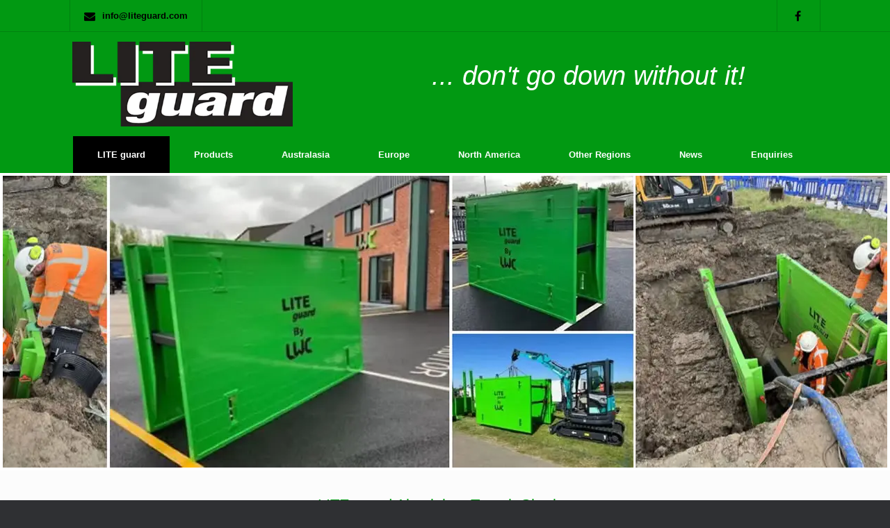

--- FILE ---
content_type: text/html; charset=UTF-8
request_url: https://www.liteguard.com/
body_size: 7228
content:
<!DOCTYPE html><html lang="en-US"><head><meta charset="UTF-8" /><meta http-equiv="X-UA-Compatible" content="IE=10" /><link rel="preload" as="image" href="//www.liteguard.com/wp-content/uploads/2023/07/lite-guard-slide.jpg" data-skip-lazy="1"><link rel="profile" href="http://gmpg.org/xfn/11" /><link rel="pingback" href="https://www.liteguard.com/xmlrpc.php" /><meta name='robots' content='index, follow, max-image-preview:large, max-snippet:-1, max-video-preview:-1' /><link media="all" href="https://www.liteguard.com/wp-content/cache/autoptimize/css/autoptimize_cdaa89dac0219f8e21980bb4fbf72aed.css" rel="stylesheet"><style media="screen">#footer-widgets .widget{width:100%}#masthead-widgets .widget{width:100%}</style><title>LITE guard Aluminium Trench Shoring - LITE guard</title><meta name="description" content="LITE guard offer an extensive range of aluminium trench shoring shields / boxes to make working in and around trenches safer, easier &amp; cheaper." /><link rel="canonical" href="https://www.liteguard.com/" /><meta property="og:locale" content="en_US" /><meta property="og:type" content="website" /><meta property="og:title" content="LITE guard Aluminium Trench Shoring - LITE guard" /><meta property="og:description" content="LITE guard offer an extensive range of aluminium trench shoring shields / boxes to make working in and around trenches safer, easier &amp; cheaper." /><meta property="og:url" content="https://www.liteguard.com/" /><meta property="og:site_name" content="LITE guard" /><meta property="article:modified_time" content="2024-06-23T12:15:55+00:00" /><meta property="og:image" content="https://www.liteguard.com/wp-content/uploads/2023/08/lite-guard-tile.png" /><meta property="og:image:width" content="436" /><meta property="og:image:height" content="272" /><meta property="og:image:type" content="image/png" /><meta name="twitter:card" content="summary_large_image" /> <script type="application/ld+json" class="yoast-schema-graph">{"@context":"https://schema.org","@graph":[{"@type":"WebPage","@id":"https://www.liteguard.com/","url":"https://www.liteguard.com/","name":"LITE guard Aluminium Trench Shoring - LITE guard","isPartOf":{"@id":"https://www.liteguard.com/#website"},"about":{"@id":"https://www.liteguard.com/#organization"},"datePublished":"2023-07-20T11:34:16+00:00","dateModified":"2024-06-23T12:15:55+00:00","description":"LITE guard offer an extensive range of aluminium trench shoring shields / boxes to make working in and around trenches safer, easier & cheaper.","breadcrumb":{"@id":"https://www.liteguard.com/#breadcrumb"},"inLanguage":"en-US","potentialAction":[{"@type":"ReadAction","target":["https://www.liteguard.com/"]}]},{"@type":"BreadcrumbList","@id":"https://www.liteguard.com/#breadcrumb","itemListElement":[{"@type":"ListItem","position":1,"name":"Home"}]},{"@type":"WebSite","@id":"https://www.liteguard.com/#website","url":"https://www.liteguard.com/","name":"LITE guard","description":"Aluminium Trench Shoring Shields","publisher":{"@id":"https://www.liteguard.com/#organization"},"potentialAction":[{"@type":"SearchAction","target":{"@type":"EntryPoint","urlTemplate":"https://www.liteguard.com/?s={search_term_string}"},"query-input":{"@type":"PropertyValueSpecification","valueRequired":true,"valueName":"search_term_string"}}],"inLanguage":"en-US"},{"@type":"Organization","@id":"https://www.liteguard.com/#organization","name":"LITE guard","url":"https://www.liteguard.com/","logo":{"@type":"ImageObject","inLanguage":"en-US","@id":"https://www.liteguard.com/#/schema/logo/image/","url":"https://www.liteguard.com/wp-content/uploads/2023/07/lite-guard-logo-195.png","contentUrl":"https://www.liteguard.com/wp-content/uploads/2023/07/lite-guard-logo-195.png","width":488,"height":195,"caption":"LITE guard"},"image":{"@id":"https://www.liteguard.com/#/schema/logo/image/"}}]}</script> <link href='https://fonts.gstatic.com' crossorigin='anonymous' rel='preconnect' /> <script>(function(){this._N2=this._N2||{_r:[],_d:[],r:function(){this._r.push(arguments)},d:function(){this._d.push(arguments)}}}).call(window);</script> <script>_N2.r('documentReady',function(){_N2.r(["documentReady","smartslider-frontend","ss-block"],function(){new _N2.SmartSliderBlock('n2-ss-2',{"admin":false,"background.video.mobile":1,"loadingTime":2000,"alias":{"id":0,"smoothScroll":0,"slideSwitch":0,"scroll":1},"align":"normal","isDelayed":0,"responsive":{"mediaQueries":{"all":false,"desktopportrait":["(min-width: 1200px)"],"tabletportrait":["(orientation: landscape) and (max-width: 1199px) and (min-width: 901px)","(orientation: portrait) and (max-width: 1199px) and (min-width: 701px)"],"mobileportrait":["(orientation: landscape) and (max-width: 900px)","(orientation: portrait) and (max-width: 700px)"]},"base":{"slideOuterWidth":1080,"slideOuterHeight":420,"sliderWidth":1080,"sliderHeight":420,"slideWidth":1080,"slideHeight":420},"hideOn":{"desktopLandscape":false,"desktopPortrait":false,"tabletLandscape":false,"tabletPortrait":false,"mobileLandscape":false,"mobilePortrait":false},"onResizeEnabled":true,"type":"fullwidth","sliderHeightBasedOn":"real","focusUser":1,"focusEdge":"auto","breakpoints":[{"device":"tabletPortrait","type":"max-screen-width","portraitWidth":1199,"landscapeWidth":1199},{"device":"mobilePortrait","type":"max-screen-width","portraitWidth":700,"landscapeWidth":900}],"enabledDevices":{"desktopLandscape":0,"desktopPortrait":1,"tabletLandscape":0,"tabletPortrait":1,"mobileLandscape":0,"mobilePortrait":1},"sizes":{"desktopPortrait":{"width":1080,"height":420,"max":3000,"min":1080},"tabletPortrait":{"width":701,"height":272,"customHeight":false,"max":1199,"min":701},"mobilePortrait":{"width":320,"height":124,"customHeight":false,"max":900,"min":320}},"overflowHiddenPage":0,"focus":{"offsetTop":"#wpadminbar","offsetBottom":""}},"controls":{"mousewheel":0,"touch":0,"keyboard":0,"blockCarouselInteraction":1},"playWhenVisible":1,"playWhenVisibleAt":0.5,"lazyLoad":0,"lazyLoadNeighbor":0,"blockrightclick":0,"maintainSession":0,"autoplay":{"enabled":0,"start":0,"duration":8000,"autoplayLoop":1,"allowReStart":0,"pause":{"click":1,"mouse":"enter","mediaStarted":1},"resume":{"click":0,"mouse":0,"mediaEnded":1,"slidechanged":0},"interval":1,"intervalModifier":"loop","intervalSlide":"current"},"perspective":1500,"layerMode":{"playOnce":0,"playFirstLayer":1,"mode":"skippable","inAnimation":"mainInEnd"},"initCallbacks":function(){}})})});</script><script type="text/javascript" src="https://www.liteguard.com/wp-includes/js/jquery/jquery.min.js" id="jquery-core-js"></script> <!--[if lt IE 9]> <script type="text/javascript" src="https://www.liteguard.com/wp-content/themes/vantage/js/html5.min.js" id="vantage-html5-js"></script> <![endif]--> <!--[if (gte IE 6)&(lte IE 8)]> <script type="text/javascript" src="https://www.liteguard.com/wp-content/themes/vantage/js/selectivizr.min.js" id="vantage-selectivizr-js"></script> <![endif]--> <script type="text/javascript" id="siteorigin-mobilenav-js-extra">var mobileNav = {"search":{"url":"https:\/\/www.liteguard.com","placeholder":"Search"},"text":{"navigate":"Menu","back":"Back","close":"Close"},"nextIconUrl":"https:\/\/www.liteguard.com\/wp-content\/themes\/vantage\/inc\/mobilenav\/images\/next.png","mobileMenuClose":"<i class=\"fa fa-times\"><\/i>"};</script> <meta name="viewport" content="width=device-width, initial-scale=1" /><link rel="icon" href="https://www.liteguard.com/wp-content/uploads/2024/06/lite-guard-icon-green-150x150.png" sizes="32x32" /><link rel="icon" href="https://www.liteguard.com/wp-content/uploads/2024/06/lite-guard-icon-green-300x300.png" sizes="192x192" /><link rel="apple-touch-icon" href="https://www.liteguard.com/wp-content/uploads/2024/06/lite-guard-icon-green-300x300.png" /><meta name="msapplication-TileImage" content="https://www.liteguard.com/wp-content/uploads/2024/06/lite-guard-icon-green-300x300.png" /></head><body class="home wp-singular page-template-default page page-id-2 wp-custom-logo wp-theme-vantage wp-child-theme-vantage-liteguard responsive layout-full no-js no-sidebar page-layout-no-sidebar mobilenav"><div id="page-wrapper"> <a class="skip-link screen-reader-text" href="#content">Skip to content</a><header id="masthead" class="site-header" role="banner"><div class="topbar tb-border-design"><div class="full-container"><div class="topbar-left-content "><div class="topbar-contact"> <span class="topbar-email"><a href="mailto:info@liteguard.com" title="eMail LITE guard"><i class="fa fa-envelope"></i><span>info@liteguard.com</span></a></span></div></div><div class="topbar-right-content "><div class="topbar-socials"> <span class="topbar-facebook"><a href="#" title="Facebook" target="_blank"><i class="fa fa-facebook"></i></a></span></div></div></div></div><div class="hgroup full-container "> <a href="https://www.liteguard.com/" title="LITE guard" rel="home" class="logo"> <img src="https://www.liteguard.com/wp-content/uploads/2023/07/lite-guard-logo-195.png"  class="logo-height-constrain"  width="488"  height="195"  alt="LITE guard"  /> </a><div class="support-text"> ... don't go down without it!</div></div><nav role="navigation" class="site-navigation main-navigation primary use-sticky-menu"><div class="full-container"><div id="so-mobilenav-standard-1" data-id="1" class="so-mobilenav-standard"></div><div class="menu-main-menu-container"><ul id="menu-main-menu" class="menu"><li id="menu-item-88" class="menu-item menu-item-type-post_type menu-item-object-page menu-item-home current-menu-item page_item page-item-2 current_page_item menu-item-88"><a href="https://www.liteguard.com/" aria-current="page">LITE guard</a></li><li id="menu-item-87" class="menu-item menu-item-type-post_type menu-item-object-page menu-item-87"><a href="https://www.liteguard.com/products/">Products</a></li><li id="menu-item-21" class="menu-item menu-item-type-post_type menu-item-object-page menu-item-21"><a href="https://www.liteguard.com/australasia/">Australasia</a></li><li id="menu-item-20" class="menu-item menu-item-type-post_type menu-item-object-page menu-item-20"><a href="https://www.liteguard.com/europe/">Europe</a></li><li id="menu-item-19" class="menu-item menu-item-type-post_type menu-item-object-page menu-item-19"><a href="https://www.liteguard.com/north-america/">North America</a></li><li id="menu-item-92" class="menu-item menu-item-type-post_type menu-item-object-page menu-item-92"><a href="https://www.liteguard.com/other-regions/">Other Regions</a></li><li id="menu-item-89" class="menu-item menu-item-type-post_type menu-item-object-page menu-item-89"><a href="https://www.liteguard.com/news/">News</a></li><li id="menu-item-86" class="menu-item menu-item-type-post_type menu-item-object-page menu-item-86"><a href="https://www.liteguard.com/enquiries/">Enquiries</a></li></ul></div><div id="so-mobilenav-mobile-1" data-id="1" class="so-mobilenav-mobile"></div><div class="menu-mobilenav-container"><ul id="mobile-nav-item-wrap-1" class="menu"><li><a href="#" class="mobilenav-main-link" data-id="1"><span class="mobile-nav-icon"></span><span class="mobilenav-main-link-text">Menu</span></a></li></ul></div></div></nav></header><div id="main-slider" data-stretch="true"><div class="n2_clear"><ss3-force-full-width data-overflow-x="body" data-horizontal-selector="body"><div class="n2-section-smartslider fitvidsignore  n2_clear" data-ssid="2"><div id="n2-ss-2-align" class="n2-ss-align"><div class="n2-padding"><div id="n2-ss-2" data-creator="Smart Slider 3" data-responsive="fullwidth" class="n2-ss-slider n2-ow n2-has-hover n2notransition  "><div class="n2-ss-slider-1 n2-ow"><div class="n2-ss-slider-2 n2-ow"><div class="n2-ss-slide-backgrounds n2-ow-all"><div class="n2-ss-slide-background" data-public-id="1" data-mode="fill"><div class="n2-ss-slide-background-image" data-blur="0" data-opacity="100" data-x="50" data-y="50" data-alt="LITE guard Trench Shoring" data-title=""><picture class="skip-lazy" data-skip-lazy="1"><img src="//www.liteguard.com/wp-content/uploads/2023/07/lite-guard-slide.jpg" alt="LITE guard Trench Shoring" title="" loading="lazy" class="skip-lazy" data-skip-lazy="1"></picture></div><div data-color="RGBA(255,255,255,0)" style="background-color: RGBA(255,255,255,0);" class="n2-ss-slide-background-color"></div></div></div><div class="n2-ss-slider-3 n2-ow"> <svg xmlns="http://www.w3.org/2000/svg" viewBox="0 0 1080 420" data-related-device="desktopPortrait" class="n2-ow n2-ss-preserve-size n2-ss-preserve-size--slider n2-ss-slide-limiter"></svg><div data-first="1" data-slide-duration="0" data-id="3" data-slide-public-id="1" data-title="LITE guard Trench Shoring" class="n2-ss-slide n2-ow  n2-ss-slide-3"><div role="note" class="n2-ss-slide--focus" tabindex="-1">LITE guard Trench Shoring</div><div class="n2-ss-layers-container n2-ss-slide-limiter n2-ow"><div class="n2-ss-layer n2-ow n-uc-D1Dwl6pGODVD" data-sstype="slide" data-pm="default"></div></div></div></div></div></div></div><ss3-loader></ss3-loader></div></div><div class="n2_clear"></div></div></ss3-force-full-width></div></div><div id="main" class="site-main"><div class="full-container"><div id="primary" class="content-area"><div id="content" class="site-content" role="main"><article id="post-2" class="post-2 page type-page status-publish post"><div class="entry-main"><div class="entry-content"><div id="pl-gb2-69045b8f1a136"  class="panel-layout wp-block-siteorigin-panels-layout-block" ><div id="pg-gb2-69045b8f1a136-0"  class="panel-grid panel-no-style" ><div id="pgc-gb2-69045b8f1a136-0-0"  class="panel-grid-cell" ><div id="panel-gb2-69045b8f1a136-0-0-0" class="so-panel widget widget_sow-headline panel-first-child panel-last-child" data-index="0" ><div 
 class="so-widget-sow-headline so-widget-sow-headline-default-96a63be7f503-2" 
 ><div class="sow-headline-container "><h1 class="sow-headline"> LITE guard Aluminium Trench Shoring</h1><div class="decoration"><div class="decoration-inside"></div></div><p class="sow-sub-headline"> LITE guard are specialists in excavation shoring. As safety on the work site is always paramount LITE guard has designed an extensive range of trench shoring products and accessories designed to make working in and around trenches safer and easier. LITE guard&#8217;s range of Aluminium Trench Shields, Trench Boxes and Shoring Panels offer high quality trench shoring at low weight whilst meeting global safety standards.</p></div></div></div></div></div><div id="pg-gb2-69045b8f1a136-1"  class="panel-grid panel-no-style" ><div id="pgc-gb2-69045b8f1a136-1-0"  class="panel-grid-cell" ><div id="panel-gb2-69045b8f1a136-1-0-0" class="so-panel widget widget_sow-headline panel-first-child" data-index="1" ><div 
 class="so-widget-sow-headline so-widget-sow-headline-default-d6db24c2db75-2" 
 ><div class="sow-headline-container "><h2 class="sow-headline"> What products do LITE guard offer?</h2><div class="decoration"><div class="decoration-inside"></div></div></div></div></div><div id="panel-gb2-69045b8f1a136-1-0-1" class="so-panel widget widget_sow-features" data-index="2" ><div 
 class="so-widget-sow-features so-widget-sow-features-default-c8ef5a601b92-2" 
 ><ul
 class="sow-features-list
 sow-features-responsive"><li
 class="sow-features-feature sow-icon-container-position-top"
 style="display: flex; flex-direction: column; width: calc(33.333% - 25px);"
 > <a
 href="https://www.liteguard.com/products/trench-shields-boxes/"
 ><div
 class="sow-icon-container sow-container-round"
 style="color: #019912; "
 title="Trench Shields / Boxes"			></div> </a><div class="textwidget"><h3 class="sow-features-feature-title"> <a
 href="https://www.liteguard.com/products/trench-shields-boxes/"
 > Trench Shields / Boxes </a></h3></div></li><li
 class="sow-features-feature sow-icon-container-position-top"
 style="display: flex; flex-direction: column; width: calc(33.333% - 25px);"
 > <a
 href="https://www.liteguard.com/products/soldier-sets/"
 ><div
 class="sow-icon-container sow-container-round"
 style="color: #019912; "
 title="Soldier Sets"			></div> </a><div class="textwidget"><h3 class="sow-features-feature-title"> <a
 href="https://www.liteguard.com/products/soldier-sets/"
 > Soldier Sets </a></h3></div></li><li
 class="sow-features-feature sow-icon-container-position-top"
 style="display: flex; flex-direction: column; width: calc(33.333% - 25px);"
 > <a
 href="https://www.liteguard.com/products/manhole-boxes-access-chamber-units/"
 ><div
 class="sow-icon-container sow-container-round"
 style="color: #019912; "
 title="Manhole Boxes / Access Chamber Units"			></div> </a><div class="textwidget"><h3 class="sow-features-feature-title"> <a
 href="https://www.liteguard.com/products/manhole-boxes-access-chamber-units/"
 > Manhole Boxes / Access Chamber Units </a></h3></div></li><li
 class="sow-features-feature sow-icon-container-position-top"
 style="display: flex; flex-direction: column; width: calc(33.333% - 25px);"
 > <a
 href="https://www.liteguard.com/products/city-boxes/"
 ><div
 class="sow-icon-container sow-container-round"
 style="color: #019912; "
 title="City Boxes"			></div> </a><div class="textwidget"><h3 class="sow-features-feature-title"> <a
 href="https://www.liteguard.com/products/city-boxes/"
 > City Boxes </a></h3></div></li><li
 class="sow-features-feature sow-icon-container-position-top"
 style="display: flex; flex-direction: column; width: calc(33.333% - 25px);"
 > <a
 href="https://www.liteguard.com/products/super-shields/"
 ><div
 class="sow-icon-container sow-container-round"
 style="color: #019912; "
 title="Super Shields"			></div> </a><div class="textwidget"><h3 class="sow-features-feature-title"> <a
 href="https://www.liteguard.com/products/super-shields/"
 > Super Shields </a></h3></div></li><li
 class="sow-features-feature sow-icon-container-position-top"
 style="display: flex; flex-direction: column; width: calc(33.333% - 25px);"
 > <a
 href="https://www.liteguard.com/products/"
 ><div
 class="sow-icon-container sow-container-round"
 style="color: #019912; "
 title="Other Products"			></div> </a><div class="textwidget"><h3 class="sow-features-feature-title"> <a
 href="https://www.liteguard.com/products/"
 > Other Products </a></h3></div></li></ul></div></div><div id="panel-gb2-69045b8f1a136-1-0-2" class="so-panel widget widget_sow-cta panel-last-child" data-index="3" ><div 
 class="so-widget-sow-cta so-widget-sow-cta-default-b1da22ec024e-2" 
 ><div
 class="sow-cta-base"
 ><div class="sow-cta-wrapper"><div class="sow-cta-text"><h4 class="sow-cta-title"> Explore the LITE guard product range</h4><h4 class="sow-cta-subtitle"> High Quality Aluminium Trench Shoring Equipment Meeting Global Standards.</h4></div><div 
 class="so-widget-sow-button so-widget-sow-button-flat-ba676f735923" 
 ><div class="ow-button-base ow-button-align-center"
> <a
 href="https://www.liteguard.com/products/"
 class="sowb-button ow-icon-placement-left ow-button-hover" 	> <span> LITE guard Products </span> </a></div></div></div></div></div></div></div></div><div id="pg-gb2-69045b8f1a136-2"  class="panel-grid panel-no-style" ><div id="pgc-gb2-69045b8f1a136-2-0"  class="panel-grid-cell" ><div id="panel-gb2-69045b8f1a136-2-0-0" class="so-panel widget widget_sow-headline panel-first-child panel-last-child" data-index="4" ><div 
 class="so-widget-sow-headline so-widget-sow-headline-default-5c2d5d324a80-2" 
 ><div class="sow-headline-container "><h2 class="sow-headline"> Where can I get LITE guard products?</h2><div class="decoration"><div class="decoration-inside"></div></div><h3 class="sow-sub-headline"> LITE guards Aluminium Trench Shoring Shields and Boxes are manufactured and distributed across the globe.</h3></div></div></div></div></div><div id="pg-gb2-69045b8f1a136-3"  class="panel-grid panel-no-style" ><div id="pgc-gb2-69045b8f1a136-3-0"  class="panel-grid-cell" ><div id="panel-gb2-69045b8f1a136-3-0-0" class="so-panel widget widget_circleicon-widget panel-first-child panel-last-child" data-index="5" ><div class="circle-icon-box circle-icon-position-top circle-icon-hide-box circle-icon-size-small "><div class="circle-icon-wrapper"><div class="circle-icon icon-style-set" style="background-color: #019912"><div class="fa fa-map" ></div></div></div><h4 > Australasia</h4><p class="text" >LITE guard Trench Shields are manufactured in Australia and available for sale and hire in Australia and New Zealand.</p> <a
 href="https://liteguard.com/australasia/"
 class="more-button"
 > LITE guard Australasia <i></i> </a></div></div></div><div id="pgc-gb2-69045b8f1a136-3-1"  class="panel-grid-cell" ><div id="panel-gb2-69045b8f1a136-3-1-0" class="so-panel widget widget_circleicon-widget panel-first-child panel-last-child" data-index="6" ><div class="circle-icon-box circle-icon-position-top circle-icon-hide-box circle-icon-size-small "><div class="circle-icon-wrapper"><div class="circle-icon icon-style-set" style="background-color: #019912"><div class="fa fa-map" ></div></div></div><h4 > Europe</h4><p class="text" >LITE guard Trench Shoring Boxes are manufactured in the U.K. and available for sale and hire in the United Kingdom and Europe.</p> <a
 href="https://liteguard.com/europe/"
 class="more-button"
 > LITE guard Europe <i></i> </a></div></div></div><div id="pgc-gb2-69045b8f1a136-3-2"  class="panel-grid-cell" ><div id="panel-gb2-69045b8f1a136-3-2-0" class="so-panel widget widget_circleicon-widget panel-first-child panel-last-child" data-index="7" ><div class="circle-icon-box circle-icon-position-top circle-icon-hide-box circle-icon-size-small "><div class="circle-icon-wrapper"><div class="circle-icon icon-style-set" style="background-color: #019912"><div class="fa fa-map" ></div></div></div><h4 > North America</h4><p class="text" >LITE guard Trench Shields are manufactured in the United States and available for sale in the U.S. and Canada.</p> <a
 href="https://liteguard.com/north-america/"
 class="more-button"
 > LITE guard North America <i></i> </a></div></div></div><div id="pgc-gb2-69045b8f1a136-3-3"  class="panel-grid-cell" ><div id="panel-gb2-69045b8f1a136-3-3-0" class="so-panel widget widget_circleicon-widget panel-first-child panel-last-child" data-index="8" ><div class="circle-icon-box circle-icon-position-top circle-icon-hide-box circle-icon-size-small "><div class="circle-icon-wrapper"><div class="circle-icon icon-style-set" style="background-color: #019912"><div class="fa fa-map" ></div></div></div><h4 > Other Regions</h4><p class="text" >LITE guard Trench Shields can be supplied to other regions of the world. Explore the options for availability in your region.</p> <a
 href="https://liteguard.com/other-regions/"
 class="more-button"
 > LITE guard Other Regions <i></i> </a></div></div></div></div><div id="pg-gb2-69045b8f1a136-4"  class="panel-grid panel-no-style" ><div id="pgc-gb2-69045b8f1a136-4-0"  class="panel-grid-cell" ><div id="panel-gb2-69045b8f1a136-4-0-0" class="so-panel widget widget_siteorigin-panels-postloop panel-first-child panel-last-child" data-index="9" ><h3 class="widget-title"><span class="vantage-carousel-title"><span class="vantage-carousel-title-text">Latest LITE guard News</span><a href="#" class="next" title="Next"><span class="vantage-icon-arrow-right"></span></a><a href="#" class="previous" title="Previous"><span class="vantage-icon-arrow-left"></span></a></span></h3><div class="vantage-carousel-wrapper"><ul class="vantage-carousel" data-query="{&quot;post_status&quot;:&quot;publish&quot;,&quot;posts_per_page&quot;:4,&quot;post_type&quot;:&quot;post&quot;,&quot;tax_query_relation&quot;:&quot;OR&quot;,&quot;date_type&quot;:&quot;specific&quot;,&quot;date_query&quot;:{&quot;after&quot;:&quot;&quot;,&quot;before&quot;:&quot;&quot;,&quot;inclusive&quot;:true},&quot;date_query_relative&quot;:&quot;{\&quot;from\&quot;:{\&quot;value\&quot;:0,\&quot;unit\&quot;:\&quot;days\&quot;},\&quot;to\&quot;:{\&quot;value\&quot;:0,\&quot;unit\&quot;:\&quot;days\&quot;}}&quot;,&quot;orderby&quot;:&quot;date&quot;,&quot;order&quot;:&quot;DESC&quot;,&quot;post__not_in&quot;:[2,&quot;gb2-69045b8f1a136&quot;],&quot;paged&quot;:1,&quot;fields&quot;:&quot;all&quot;,&quot;lazy_load_term_meta&quot;:true}" data-ajax-url="https://www.liteguard.com/wp-admin/admin-ajax.php"><li class="carousel-entry"><div class="thumbnail"> <a href="https://www.liteguard.com/news/lite-guard-trench-shoring-in-use-in-the-uk/" style="background-image: url(https://www.liteguard.com/wp-content/uploads/2024/09/lite-guard-boxes-and-accessories-delivered-uk-001-272x182.jpg)" title="LITE guard Trench Shoring in use in the UK"> </a></div><h3><a href="https://www.liteguard.com/news/lite-guard-trench-shoring-in-use-in-the-uk/">LITE guard Trench Shoring in use in the UK</a></h3></li><li class="carousel-entry"><div class="thumbnail"> <a href="https://www.liteguard.com/news/lite-guard-at-plant-worxs-2023/" style="background-image: url(https://www.liteguard.com/wp-content/uploads/2023/08/lite-guard-city-box-on-display-at-plant-worxs-tile-272x182.jpg)" title="LITE guard at PLANT WORXs 2023"> </a></div><h3><a href="https://www.liteguard.com/news/lite-guard-at-plant-worxs-2023/">LITE guard at PLANT WORXs 2023</a></h3></li><li class="carousel-entry"><div class="thumbnail"> <a href="https://www.liteguard.com/news/lite-guard-now-available-in-the-uk/" style="background-image: url(https://www.liteguard.com/wp-content/uploads/2023/09/lite-guard-available-in-uk-272x180.jpg)" title="LITE guard now available in the UK"> </a></div><h3><a href="https://www.liteguard.com/news/lite-guard-now-available-in-the-uk/">LITE guard now available in the UK</a></h3></li><li class="carousel-entry"><div class="thumbnail"> <a href="https://www.liteguard.com/news/lite-guard-now-made-in-the-uk-by-lwc/" style="background-image: url(https://www.liteguard.com/wp-content/uploads/2019/08/lwc-group-uk-manufacturer-272x182.png)" title="LITE guard now made in the UK by LWC"> </a></div><h3><a href="https://www.liteguard.com/news/lite-guard-now-made-in-the-uk-by-lwc/">LITE guard now made in the UK by LWC</a></h3></li></ul></div></div></div><div id="pgc-gb2-69045b8f1a136-4-1"  class="panel-grid-cell" ><div id="panel-gb2-69045b8f1a136-4-1-0" class="so-panel widget widget_text panel-first-child" data-index="10" ><h3 class="widget-title">Distributors Wanted</h3><div class="textwidget"><p>Distributors wanted for the LITE guard range of Trench Shoring Shields &amp; Products in South America, UK &amp; Europe.</p></div></div><div id="panel-gb2-69045b8f1a136-4-1-1" class="so-panel widget widget_sow-button panel-last-child" data-index="11" ><div 
 class="so-widget-sow-button so-widget-sow-button-flat-08cf722c1df5-2" 
 ><div class="ow-button-base ow-button-align-left"
> <a
 href="https://www.liteguard.com/enquiries/"
 class="sowb-button ow-icon-placement-left ow-button-hover" 	> <span> Contact LITE guard </span> </a></div></div></div></div></div><div id="pg-gb2-69045b8f1a136-5"  class="panel-grid panel-no-style" ><div id="pgc-gb2-69045b8f1a136-5-0"  class="panel-grid-cell" ><div id="panel-gb2-69045b8f1a136-5-0-0" class="so-panel widget widget_sow-cta panel-first-child panel-last-child" data-index="12" ><div 
 class="so-widget-sow-cta so-widget-sow-cta-default-5af7b0e4abd3-2" 
 ><div
 class="sow-cta-base"
 ><div class="sow-cta-wrapper"><div class="sow-cta-text"><h4 class="sow-cta-title"> Interested in Grave Shoring?</h4><h4 class="sow-cta-subtitle"> Learn about LITE guard&#8217;s Grave Shoring System. Designed with the help of leading cemeteries.</h4></div><div 
 class="so-widget-sow-button so-widget-sow-button-flat-4b1446eea97c" 
 ><div class="ow-button-base ow-button-align-center"
> <a
 href="https://graveshoring.com/"
 class="sowb-button ow-icon-placement-left ow-button-hover" target="_blank" rel="noopener noreferrer" 	> <span> LITE guard Grave Shoring </span> </a></div></div></div></div></div></div></div></div></div></div></div></article></div></div></div></div><footer id="colophon" class="site-footer" role="contentinfo"><div id="footer-widgets-wrapper"><div id="footer-widgets" class="full-container"></div></div><div id="so-mobilenav-standard-2" data-id="2" class="so-mobilenav-standard"></div><div class="footer-menu-wrapper"><ul id="menu-footer-menu" class="menu"><li id="menu-item-103" class="menu-item menu-item-type-post_type menu-item-object-page menu-item-103"><a href="https://www.liteguard.com/about/">About LITE guard</a></li><li id="menu-item-47" class="menu-item menu-item-type-post_type menu-item-object-page menu-item-47"><a href="https://www.liteguard.com/benefits/">Benefits</a></li><li id="menu-item-44" class="menu-item menu-item-type-post_type menu-item-object-page menu-item-44"><a href="https://www.liteguard.com/support/">Support</a></li><li id="menu-item-100" class="menu-item menu-item-type-post_type menu-item-object-page menu-item-100"><a href="https://www.liteguard.com/achievements/">Achievements</a></li><li id="menu-item-99" class="menu-item menu-item-type-post_type menu-item-object-page menu-item-99"><a href="https://www.liteguard.com/disclaimer/">Disclaimer</a></li><li id="menu-item-328" class="menu-item menu-item-type-post_type menu-item-object-page menu-item-328"><a href="https://www.liteguard.com/sitemap/">Sitemap</a></li></ul></div><div id="so-mobilenav-mobile-2" data-id="2" class="so-mobilenav-mobile"></div><div class="footer-menu-wrapper" menu-mobilenav-container><ul id="mobile-nav-item-wrap-2" class="menu"><li><a href="#" class="mobilenav-main-link" data-id="2"><span class="mobile-nav-icon"></span><span class="mobilenav-main-link-text">Menu</span></a></li></ul></div><div id="site-info"> <span>LITE guard &copy; 2025</span></div></footer></div> <script type="speculationrules">{"prefetch":[{"source":"document","where":{"and":[{"href_matches":"\/*"},{"not":{"href_matches":["\/wp-*.php","\/wp-admin\/*","\/wp-content\/uploads\/*","\/wp-content\/*","\/wp-content\/plugins\/*","\/wp-content\/themes\/vantage-liteguard\/*","\/wp-content\/themes\/vantage\/*","\/*\\?(.+)"]}},{"not":{"selector_matches":"a[rel~=\"nofollow\"]"}},{"not":{"selector_matches":".no-prefetch, .no-prefetch a"}}]},"eagerness":"conservative"}]}</script> <a href="#" id="scroll-to-top" class="scroll-to-top" title="Back To Top"><span class="vantage-icon-arrow-up"></span></a> <noscript><style>.lazyload{display:none;}</style></noscript><script data-noptimize="1">window.lazySizesConfig=window.lazySizesConfig||{};window.lazySizesConfig.loadMode=1;</script><script async data-noptimize="1" src='https://www.liteguard.com/wp-content/plugins/autoptimize/classes/external/js/lazysizes.min.js'></script> <script type="text/javascript" src="https://www.liteguard.com/wp-includes/js/dist/hooks.min.js" id="wp-hooks-js"></script> <script type="text/javascript" src="https://www.liteguard.com/wp-includes/js/dist/i18n.min.js" id="wp-i18n-js"></script> <script type="text/javascript" id="wp-i18n-js-after">wp.i18n.setLocaleData( { 'text direction\u0004ltr': [ 'ltr' ] } );</script> <script type="text/javascript" id="contact-form-7-js-before">var wpcf7 = {
    "api": {
        "root": "https:\/\/www.liteguard.com\/wp-json\/",
        "namespace": "contact-form-7\/v1"
    },
    "cached": 1
};</script> <script type="text/javascript" id="vantage-main-js-extra">var vantage = {"fitvids":"1"};</script> <script defer src="https://www.liteguard.com/wp-content/cache/autoptimize/js/autoptimize_5ac221cb2f3e2e026671cf1095c16b45.js"></script></body></html><!-- Cache Enabler by KeyCDN @ Fri, 31 Oct 2025 06:47:43 GMT (https-index-webp.html.gz) -->